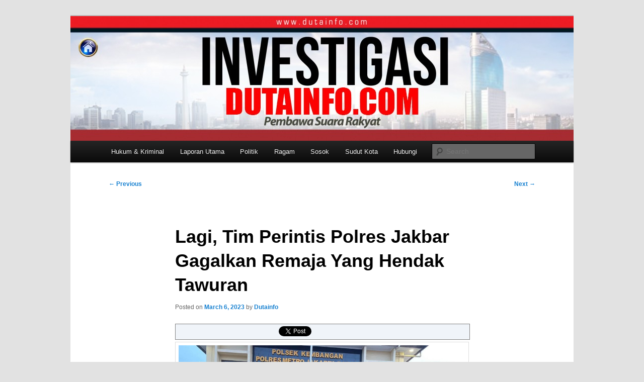

--- FILE ---
content_type: text/html; charset=UTF-8
request_url: https://dutainfo.com/2023/03/lagi-tim-perintis-polres-jakbar-gagalkan-remaja-yang-hendak-tawuran/
body_size: 10647
content:
<!DOCTYPE html> <!--[if IE 6]><html id="ie6" lang="en-US"> <![endif]--> <!--[if IE 7]><html id="ie7" lang="en-US"> <![endif]--> <!--[if IE 8]><html id="ie8" lang="en-US"> <![endif]--> <!--[if !(IE 6) & !(IE 7) & !(IE 8)]><!--><html lang="en-US"> <!--<![endif]--><head><meta charset="UTF-8" /><meta name="viewport" content="width=device-width, initial-scale=1.0" /><title> Lagi, Tim Perintis Polres Jakbar Gagalkan Remaja Yang Hendak Tawuran | Duta Info</title><link rel="profile" href="https://gmpg.org/xfn/11" /><link rel="stylesheet" type="text/css" media="all" href="https://dutainfo.com/wp-content/cache/autoptimize/css/autoptimize_single_ce6fa2ee57187cb8083813938fe135f6.css?ver=20241112" /><link rel="pingback" href="https://dutainfo.com/xmlrpc.php"> <!--[if lt IE 9]> <script src="https://dutainfo.com/wp-content/themes/twentyeleven/js/html5.js?ver=3.7.0" type="text/javascript"></script> <![endif]--><meta name="description" content="dutainfo.com-Jakarta: Berkat Kesigapan personel tim patroli perintis presisi polres metro jakarta barat berhasil menggagalkan sekelompok remaja yang hendak akan melakukan aksi tawuran, Minggu, 5/3/2023." /><meta name="keywords" content="duta, info, tabloid, investigasi, koran, hukum &amp; kriminal" /><meta property="twitter:card" content="summary" /><meta property="twitter:title" content="Lagi, Tim Perintis Polres Jakbar Gagalkan Remaja Yang Hendak Tawuran" /><meta property="twitter:description" content="dutainfo.com-Jakarta: Berkat Kesigapan personel tim patroli perintis presisi polres metro jakarta barat berhasil menggagalkan sekelompok remaja yang hendak akan melakukan aksi tawuran, Minggu, 5/3/2023." /><meta name="dcterms.title" content="Lagi, Tim Perintis Polres Jakbar Gagalkan Remaja Yang Hendak Tawuran" /><meta name="dcterms.identifier" content="https://dutainfo.com/2023/03/lagi-tim-perintis-polres-jakbar-gagalkan-remaja-yang-hendak-tawuran/" /><meta name="dcterms.creator" content="Info, Duta" /><meta name="dcterms.created" content="2023-03-06T10:20:02+00:00" /><meta name="dcterms.available" content="2023-03-06T10:20:02+00:00" /><meta name="dcterms.modified" content="2023-03-06T10:20:02+00:00" /><meta name="dcterms.description" content="dutainfo.com-Jakarta: Berkat Kesigapan personel tim patroli perintis presisi polres metro jakarta barat berhasil menggagalkan sekelompok remaja yang hendak akan melakukan aksi tawuran, Minggu, 5/3/2023." /><meta name="dcterms.subject" content="duta" /><meta name="dcterms.subject" content="info" /><meta name="dcterms.subject" content="tabloid" /><meta name="dcterms.subject" content="investigasi" /><meta name="dcterms.subject" content="koran" /><meta name="dcterms.subject" content="hukum &amp; kriminal" /><meta name="dcterms.language" content="en-US" /><meta name="dcterms.publisher" content="https://dutainfo.com" /><meta name="dcterms.coverage" content="World" /><meta name="dcterms.type" content="Text" /><meta name="dcterms.format" content="text/html" /><link rel="publisher" type="text/html" title="Duta Info" href="https://dutainfo.com" /><link rel="author" type="text/html" title="Dutainfo" href="https://dutainfo.com/author/hendrik/" /><meta name='robots' content='max-image-preview:large' /><style>img:is([sizes="auto" i], [sizes^="auto," i]) { contain-intrinsic-size: 3000px 1500px }</style><link rel='dns-prefetch' href='//platform.twitter.com' /><link rel='dns-prefetch' href='//apis.google.com' /><link rel='dns-prefetch' href='//platform.linkedin.com' /><link rel="alternate" type="application/rss+xml" title="Duta Info &raquo; Feed" href="https://dutainfo.com/feed/" /><link rel="alternate" type="application/rss+xml" title="Duta Info &raquo; Comments Feed" href="https://dutainfo.com/comments/feed/" /><link rel="alternate" type="application/rss+xml" title="Duta Info &raquo; Lagi, Tim Perintis Polres Jakbar Gagalkan Remaja Yang Hendak Tawuran Comments Feed" href="https://dutainfo.com/2023/03/lagi-tim-perintis-polres-jakbar-gagalkan-remaja-yang-hendak-tawuran/feed/" /><link rel='stylesheet' id='contactme_front-css' href='https://dutainfo.com/wp-content/cache/autoptimize/css/autoptimize_single_fbd3acbfac8cb9b365a010c65bceb702.css' type='text/css' media='all' /><link rel='stylesheet' id='tfg_style-css' href='https://dutainfo.com/wp-content/cache/autoptimize/css/autoptimize_single_e5c5b349786624c31b3b25fa35b0562d.css' type='text/css' media='all' /><link rel='stylesheet' id='A5-framework-css' href='https://dutainfo.com/a5-framework-frontend.css' type='text/css' media='all' /><link rel='stylesheet' id='wp-block-library-css' href='https://dutainfo.com/wp-includes/css/dist/block-library/style.min.css' type='text/css' media='all' /><style id='wp-block-library-theme-inline-css' type='text/css'>.wp-block-audio :where(figcaption){color:#555;font-size:13px;text-align:center}.is-dark-theme .wp-block-audio :where(figcaption){color:#ffffffa6}.wp-block-audio{margin:0 0 1em}.wp-block-code{border:1px solid #ccc;border-radius:4px;font-family:Menlo,Consolas,monaco,monospace;padding:.8em 1em}.wp-block-embed :where(figcaption){color:#555;font-size:13px;text-align:center}.is-dark-theme .wp-block-embed :where(figcaption){color:#ffffffa6}.wp-block-embed{margin:0 0 1em}.blocks-gallery-caption{color:#555;font-size:13px;text-align:center}.is-dark-theme .blocks-gallery-caption{color:#ffffffa6}:root :where(.wp-block-image figcaption){color:#555;font-size:13px;text-align:center}.is-dark-theme :root :where(.wp-block-image figcaption){color:#ffffffa6}.wp-block-image{margin:0 0 1em}.wp-block-pullquote{border-bottom:4px solid;border-top:4px solid;color:currentColor;margin-bottom:1.75em}.wp-block-pullquote cite,.wp-block-pullquote footer,.wp-block-pullquote__citation{color:currentColor;font-size:.8125em;font-style:normal;text-transform:uppercase}.wp-block-quote{border-left:.25em solid;margin:0 0 1.75em;padding-left:1em}.wp-block-quote cite,.wp-block-quote footer{color:currentColor;font-size:.8125em;font-style:normal;position:relative}.wp-block-quote:where(.has-text-align-right){border-left:none;border-right:.25em solid;padding-left:0;padding-right:1em}.wp-block-quote:where(.has-text-align-center){border:none;padding-left:0}.wp-block-quote.is-large,.wp-block-quote.is-style-large,.wp-block-quote:where(.is-style-plain){border:none}.wp-block-search .wp-block-search__label{font-weight:700}.wp-block-search__button{border:1px solid #ccc;padding:.375em .625em}:where(.wp-block-group.has-background){padding:1.25em 2.375em}.wp-block-separator.has-css-opacity{opacity:.4}.wp-block-separator{border:none;border-bottom:2px solid;margin-left:auto;margin-right:auto}.wp-block-separator.has-alpha-channel-opacity{opacity:1}.wp-block-separator:not(.is-style-wide):not(.is-style-dots){width:100px}.wp-block-separator.has-background:not(.is-style-dots){border-bottom:none;height:1px}.wp-block-separator.has-background:not(.is-style-wide):not(.is-style-dots){height:2px}.wp-block-table{margin:0 0 1em}.wp-block-table td,.wp-block-table th{word-break:normal}.wp-block-table :where(figcaption){color:#555;font-size:13px;text-align:center}.is-dark-theme .wp-block-table :where(figcaption){color:#ffffffa6}.wp-block-video :where(figcaption){color:#555;font-size:13px;text-align:center}.is-dark-theme .wp-block-video :where(figcaption){color:#ffffffa6}.wp-block-video{margin:0 0 1em}:root :where(.wp-block-template-part.has-background){margin-bottom:0;margin-top:0;padding:1.25em 2.375em}</style><style id='classic-theme-styles-inline-css' type='text/css'>/*! This file is auto-generated */
.wp-block-button__link{color:#fff;background-color:#32373c;border-radius:9999px;box-shadow:none;text-decoration:none;padding:calc(.667em + 2px) calc(1.333em + 2px);font-size:1.125em}.wp-block-file__button{background:#32373c;color:#fff;text-decoration:none}</style><style id='global-styles-inline-css' type='text/css'>:root{--wp--preset--aspect-ratio--square: 1;--wp--preset--aspect-ratio--4-3: 4/3;--wp--preset--aspect-ratio--3-4: 3/4;--wp--preset--aspect-ratio--3-2: 3/2;--wp--preset--aspect-ratio--2-3: 2/3;--wp--preset--aspect-ratio--16-9: 16/9;--wp--preset--aspect-ratio--9-16: 9/16;--wp--preset--color--black: #000;--wp--preset--color--cyan-bluish-gray: #abb8c3;--wp--preset--color--white: #fff;--wp--preset--color--pale-pink: #f78da7;--wp--preset--color--vivid-red: #cf2e2e;--wp--preset--color--luminous-vivid-orange: #ff6900;--wp--preset--color--luminous-vivid-amber: #fcb900;--wp--preset--color--light-green-cyan: #7bdcb5;--wp--preset--color--vivid-green-cyan: #00d084;--wp--preset--color--pale-cyan-blue: #8ed1fc;--wp--preset--color--vivid-cyan-blue: #0693e3;--wp--preset--color--vivid-purple: #9b51e0;--wp--preset--color--blue: #1982d1;--wp--preset--color--dark-gray: #373737;--wp--preset--color--medium-gray: #666;--wp--preset--color--light-gray: #e2e2e2;--wp--preset--gradient--vivid-cyan-blue-to-vivid-purple: linear-gradient(135deg,rgba(6,147,227,1) 0%,rgb(155,81,224) 100%);--wp--preset--gradient--light-green-cyan-to-vivid-green-cyan: linear-gradient(135deg,rgb(122,220,180) 0%,rgb(0,208,130) 100%);--wp--preset--gradient--luminous-vivid-amber-to-luminous-vivid-orange: linear-gradient(135deg,rgba(252,185,0,1) 0%,rgba(255,105,0,1) 100%);--wp--preset--gradient--luminous-vivid-orange-to-vivid-red: linear-gradient(135deg,rgba(255,105,0,1) 0%,rgb(207,46,46) 100%);--wp--preset--gradient--very-light-gray-to-cyan-bluish-gray: linear-gradient(135deg,rgb(238,238,238) 0%,rgb(169,184,195) 100%);--wp--preset--gradient--cool-to-warm-spectrum: linear-gradient(135deg,rgb(74,234,220) 0%,rgb(151,120,209) 20%,rgb(207,42,186) 40%,rgb(238,44,130) 60%,rgb(251,105,98) 80%,rgb(254,248,76) 100%);--wp--preset--gradient--blush-light-purple: linear-gradient(135deg,rgb(255,206,236) 0%,rgb(152,150,240) 100%);--wp--preset--gradient--blush-bordeaux: linear-gradient(135deg,rgb(254,205,165) 0%,rgb(254,45,45) 50%,rgb(107,0,62) 100%);--wp--preset--gradient--luminous-dusk: linear-gradient(135deg,rgb(255,203,112) 0%,rgb(199,81,192) 50%,rgb(65,88,208) 100%);--wp--preset--gradient--pale-ocean: linear-gradient(135deg,rgb(255,245,203) 0%,rgb(182,227,212) 50%,rgb(51,167,181) 100%);--wp--preset--gradient--electric-grass: linear-gradient(135deg,rgb(202,248,128) 0%,rgb(113,206,126) 100%);--wp--preset--gradient--midnight: linear-gradient(135deg,rgb(2,3,129) 0%,rgb(40,116,252) 100%);--wp--preset--font-size--small: 13px;--wp--preset--font-size--medium: 20px;--wp--preset--font-size--large: 36px;--wp--preset--font-size--x-large: 42px;--wp--preset--spacing--20: 0.44rem;--wp--preset--spacing--30: 0.67rem;--wp--preset--spacing--40: 1rem;--wp--preset--spacing--50: 1.5rem;--wp--preset--spacing--60: 2.25rem;--wp--preset--spacing--70: 3.38rem;--wp--preset--spacing--80: 5.06rem;--wp--preset--shadow--natural: 6px 6px 9px rgba(0, 0, 0, 0.2);--wp--preset--shadow--deep: 12px 12px 50px rgba(0, 0, 0, 0.4);--wp--preset--shadow--sharp: 6px 6px 0px rgba(0, 0, 0, 0.2);--wp--preset--shadow--outlined: 6px 6px 0px -3px rgba(255, 255, 255, 1), 6px 6px rgba(0, 0, 0, 1);--wp--preset--shadow--crisp: 6px 6px 0px rgba(0, 0, 0, 1);}:where(.is-layout-flex){gap: 0.5em;}:where(.is-layout-grid){gap: 0.5em;}body .is-layout-flex{display: flex;}.is-layout-flex{flex-wrap: wrap;align-items: center;}.is-layout-flex > :is(*, div){margin: 0;}body .is-layout-grid{display: grid;}.is-layout-grid > :is(*, div){margin: 0;}:where(.wp-block-columns.is-layout-flex){gap: 2em;}:where(.wp-block-columns.is-layout-grid){gap: 2em;}:where(.wp-block-post-template.is-layout-flex){gap: 1.25em;}:where(.wp-block-post-template.is-layout-grid){gap: 1.25em;}.has-black-color{color: var(--wp--preset--color--black) !important;}.has-cyan-bluish-gray-color{color: var(--wp--preset--color--cyan-bluish-gray) !important;}.has-white-color{color: var(--wp--preset--color--white) !important;}.has-pale-pink-color{color: var(--wp--preset--color--pale-pink) !important;}.has-vivid-red-color{color: var(--wp--preset--color--vivid-red) !important;}.has-luminous-vivid-orange-color{color: var(--wp--preset--color--luminous-vivid-orange) !important;}.has-luminous-vivid-amber-color{color: var(--wp--preset--color--luminous-vivid-amber) !important;}.has-light-green-cyan-color{color: var(--wp--preset--color--light-green-cyan) !important;}.has-vivid-green-cyan-color{color: var(--wp--preset--color--vivid-green-cyan) !important;}.has-pale-cyan-blue-color{color: var(--wp--preset--color--pale-cyan-blue) !important;}.has-vivid-cyan-blue-color{color: var(--wp--preset--color--vivid-cyan-blue) !important;}.has-vivid-purple-color{color: var(--wp--preset--color--vivid-purple) !important;}.has-black-background-color{background-color: var(--wp--preset--color--black) !important;}.has-cyan-bluish-gray-background-color{background-color: var(--wp--preset--color--cyan-bluish-gray) !important;}.has-white-background-color{background-color: var(--wp--preset--color--white) !important;}.has-pale-pink-background-color{background-color: var(--wp--preset--color--pale-pink) !important;}.has-vivid-red-background-color{background-color: var(--wp--preset--color--vivid-red) !important;}.has-luminous-vivid-orange-background-color{background-color: var(--wp--preset--color--luminous-vivid-orange) !important;}.has-luminous-vivid-amber-background-color{background-color: var(--wp--preset--color--luminous-vivid-amber) !important;}.has-light-green-cyan-background-color{background-color: var(--wp--preset--color--light-green-cyan) !important;}.has-vivid-green-cyan-background-color{background-color: var(--wp--preset--color--vivid-green-cyan) !important;}.has-pale-cyan-blue-background-color{background-color: var(--wp--preset--color--pale-cyan-blue) !important;}.has-vivid-cyan-blue-background-color{background-color: var(--wp--preset--color--vivid-cyan-blue) !important;}.has-vivid-purple-background-color{background-color: var(--wp--preset--color--vivid-purple) !important;}.has-black-border-color{border-color: var(--wp--preset--color--black) !important;}.has-cyan-bluish-gray-border-color{border-color: var(--wp--preset--color--cyan-bluish-gray) !important;}.has-white-border-color{border-color: var(--wp--preset--color--white) !important;}.has-pale-pink-border-color{border-color: var(--wp--preset--color--pale-pink) !important;}.has-vivid-red-border-color{border-color: var(--wp--preset--color--vivid-red) !important;}.has-luminous-vivid-orange-border-color{border-color: var(--wp--preset--color--luminous-vivid-orange) !important;}.has-luminous-vivid-amber-border-color{border-color: var(--wp--preset--color--luminous-vivid-amber) !important;}.has-light-green-cyan-border-color{border-color: var(--wp--preset--color--light-green-cyan) !important;}.has-vivid-green-cyan-border-color{border-color: var(--wp--preset--color--vivid-green-cyan) !important;}.has-pale-cyan-blue-border-color{border-color: var(--wp--preset--color--pale-cyan-blue) !important;}.has-vivid-cyan-blue-border-color{border-color: var(--wp--preset--color--vivid-cyan-blue) !important;}.has-vivid-purple-border-color{border-color: var(--wp--preset--color--vivid-purple) !important;}.has-vivid-cyan-blue-to-vivid-purple-gradient-background{background: var(--wp--preset--gradient--vivid-cyan-blue-to-vivid-purple) !important;}.has-light-green-cyan-to-vivid-green-cyan-gradient-background{background: var(--wp--preset--gradient--light-green-cyan-to-vivid-green-cyan) !important;}.has-luminous-vivid-amber-to-luminous-vivid-orange-gradient-background{background: var(--wp--preset--gradient--luminous-vivid-amber-to-luminous-vivid-orange) !important;}.has-luminous-vivid-orange-to-vivid-red-gradient-background{background: var(--wp--preset--gradient--luminous-vivid-orange-to-vivid-red) !important;}.has-very-light-gray-to-cyan-bluish-gray-gradient-background{background: var(--wp--preset--gradient--very-light-gray-to-cyan-bluish-gray) !important;}.has-cool-to-warm-spectrum-gradient-background{background: var(--wp--preset--gradient--cool-to-warm-spectrum) !important;}.has-blush-light-purple-gradient-background{background: var(--wp--preset--gradient--blush-light-purple) !important;}.has-blush-bordeaux-gradient-background{background: var(--wp--preset--gradient--blush-bordeaux) !important;}.has-luminous-dusk-gradient-background{background: var(--wp--preset--gradient--luminous-dusk) !important;}.has-pale-ocean-gradient-background{background: var(--wp--preset--gradient--pale-ocean) !important;}.has-electric-grass-gradient-background{background: var(--wp--preset--gradient--electric-grass) !important;}.has-midnight-gradient-background{background: var(--wp--preset--gradient--midnight) !important;}.has-small-font-size{font-size: var(--wp--preset--font-size--small) !important;}.has-medium-font-size{font-size: var(--wp--preset--font-size--medium) !important;}.has-large-font-size{font-size: var(--wp--preset--font-size--large) !important;}.has-x-large-font-size{font-size: var(--wp--preset--font-size--x-large) !important;}
:where(.wp-block-post-template.is-layout-flex){gap: 1.25em;}:where(.wp-block-post-template.is-layout-grid){gap: 1.25em;}
:where(.wp-block-columns.is-layout-flex){gap: 2em;}:where(.wp-block-columns.is-layout-grid){gap: 2em;}
:root :where(.wp-block-pullquote){font-size: 1.5em;line-height: 1.6;}</style><link rel='stylesheet' id='contact-form-7-css' href='https://dutainfo.com/wp-content/cache/autoptimize/css/autoptimize_single_64ac31699f5326cb3c76122498b76f66.css' type='text/css' media='all' /><link rel='stylesheet' id='twentyeleven-block-style-css' href='https://dutainfo.com/wp-content/cache/autoptimize/css/autoptimize_single_2b174b57eb794258b0562cae7077f127.css' type='text/css' media='all' /><link rel='stylesheet' id='rps-style-css' href='https://dutainfo.com/wp-content/cache/autoptimize/css/autoptimize_single_66e0ff0dd34339b90066488490d8781a.css' type='text/css' media='all' /> <script type="text/javascript" src="https://dutainfo.com/wp-includes/js/jquery/jquery.min.js" id="jquery-core-js"></script> <script defer type="text/javascript" src="https://dutainfo.com/wp-includes/js/jquery/jquery-migrate.min.js" id="jquery-migrate-js"></script> <link rel="https://api.w.org/" href="https://dutainfo.com/wp-json/" /><link rel="alternate" title="JSON" type="application/json" href="https://dutainfo.com/wp-json/wp/v2/posts/18104" /><link rel="EditURI" type="application/rsd+xml" title="RSD" href="https://dutainfo.com/xmlrpc.php?rsd" /><meta name="generator" content="WordPress 6.7.4" /><link rel="canonical" href="https://dutainfo.com/2023/03/lagi-tim-perintis-polres-jakbar-gagalkan-remaja-yang-hendak-tawuran/" /><link rel='shortlink' href='https://dutainfo.com/?p=18104' /><link rel="alternate" title="oEmbed (JSON)" type="application/json+oembed" href="https://dutainfo.com/wp-json/oembed/1.0/embed?url=https%3A%2F%2Fdutainfo.com%2F2023%2F03%2Flagi-tim-perintis-polres-jakbar-gagalkan-remaja-yang-hendak-tawuran%2F" /><link rel="alternate" title="oEmbed (XML)" type="text/xml+oembed" href="https://dutainfo.com/wp-json/oembed/1.0/embed?url=https%3A%2F%2Fdutainfo.com%2F2023%2F03%2Flagi-tim-perintis-polres-jakbar-gagalkan-remaja-yang-hendak-tawuran%2F&#038;format=xml" /><style type="text/css" media="screen"></style><link rel="image_src" href="https://dutainfo.com/wp-content/uploads/2023/03/e24577cd-3ad8-45d1-bf88-36a28faf0ca7-1024x768.jpg" /> <style type="text/css">.recentcomments a{display:inline !important;padding:0 !important;margin:0 !important;}</style><style type="text/css" id="twentyeleven-header-css">#site-title,
		#site-description {
			position: absolute;
			clip: rect(1px 1px 1px 1px); /* IE6, IE7 */
			clip: rect(1px, 1px, 1px, 1px);
		}</style></head><body class="post-template-default single single-post postid-18104 single-format-standard custom-background wp-embed-responsive singular two-column left-sidebar"><div class="skip-link"><a class="assistive-text" href="#content">Skip to primary content</a></div><div id="page" class="hfeed"><header id="branding"><hgroup><h1 id="site-title"><span><a href="https://dutainfo.com/" rel="home">Duta Info</a></span></h1><h2 id="site-description">Investigasi Duta Info</h2></hgroup> <a href="https://dutainfo.com/"> <img src="https://dutainfo.com/wp-content/uploads/2014/01/cropped-logodutainfo3.jpg" width="1000" height="248" alt="Duta Info" srcset="https://dutainfo.com/wp-content/uploads/2014/01/cropped-logodutainfo3.jpg 1000w, https://dutainfo.com/wp-content/uploads/2014/01/cropped-logodutainfo3-300x74.jpg 300w, https://dutainfo.com/wp-content/uploads/2014/01/cropped-logodutainfo3-500x124.jpg 500w" sizes="(max-width: 1000px) 100vw, 1000px" decoding="async" fetchpriority="high" /> </a><div class="only-search with-image"><form method="get" id="searchform" action="https://dutainfo.com/"> <label for="s" class="assistive-text">Search</label> <input type="text" class="field" name="s" id="s" placeholder="Search" /> <input type="submit" class="submit" name="submit" id="searchsubmit" value="Search" /></form></div><nav id="access"><h3 class="assistive-text">Main menu</h3><div class="menu-home-container"><ul id="menu-home" class="menu"><li id="menu-item-13" class="menu-item menu-item-type-taxonomy menu-item-object-category current-post-ancestor current-menu-parent current-post-parent menu-item-13"><a href="https://dutainfo.com/category/hukum-kriminal/">Hukum &#038; Kriminal</a></li><li id="menu-item-14" class="menu-item menu-item-type-taxonomy menu-item-object-category menu-item-14"><a href="https://dutainfo.com/category/laporan-utama/">Laporan Utama</a></li><li id="menu-item-15" class="menu-item menu-item-type-taxonomy menu-item-object-category menu-item-15"><a href="https://dutainfo.com/category/politik/">Politik</a></li><li id="menu-item-16" class="menu-item menu-item-type-taxonomy menu-item-object-category menu-item-16"><a href="https://dutainfo.com/category/ragam/">Ragam</a></li><li id="menu-item-17" class="menu-item menu-item-type-taxonomy menu-item-object-category menu-item-17"><a href="https://dutainfo.com/category/sosok/">Sosok</a></li><li id="menu-item-18" class="menu-item menu-item-type-taxonomy menu-item-object-category menu-item-18"><a href="https://dutainfo.com/category/sudut-kota/">Sudut Kota</a></li><li id="menu-item-25" class="menu-item menu-item-type-post_type menu-item-object-page menu-item-25"><a href="https://dutainfo.com/redaksi-2/hubungi/">Hubungi</a></li></ul></div></nav></header><div id="main"><div id="primary"><div id="content" role="main"><nav id="nav-single"><h3 class="assistive-text">Post navigation</h3> <span class="nav-previous"><a href="https://dutainfo.com/2023/03/tak-lagi-ada-korban-di-puing-kebakaran-depo-plumpang-polisi-nyatakan-pencarian-dihentikan/" rel="prev"><span class="meta-nav">&larr;</span> Previous</a></span> <span class="nav-next"><a href="https://dutainfo.com/2023/03/cek-posko-kebakaran-depo-plumpang-panglima-tni-ajak-3-kastaf/" rel="next">Next <span class="meta-nav">&rarr;</span></a></span></nav><article id="post-18104" class="post-18104 post type-post status-publish format-standard hentry category-hukum-kriminal"><header class="entry-header"><h1 class="entry-title">Lagi, Tim Perintis Polres Jakbar Gagalkan Remaja Yang Hendak Tawuran</h1><div class="entry-meta"> <span class="sep">Posted on </span><a href="https://dutainfo.com/2023/03/lagi-tim-perintis-polres-jakbar-gagalkan-remaja-yang-hendak-tawuran/" title="10:20 am" rel="bookmark"><time class="entry-date" datetime="2023-03-06T10:20:02+00:00">March 6, 2023</time></a><span class="by-author"> <span class="sep"> by </span> <span class="author vcard"><a class="url fn n" href="https://dutainfo.com/author/hendrik/" title="View all posts by Dutainfo" rel="author">Dutainfo</a></span></span></div></header><div class="entry-content"><div itemscope itemtype="http://schema.org/Article" itemref="comments"> <span itemprop="publisher" itemscope itemtype="http://schema.org/Organization"><meta itemprop="name" content="Duta Info" /><meta itemprop="description" content="Duta info adalah tabolid investigasi yang memberikan berita terbaru, terkini dan terpercaya." /><meta itemprop="url" content="https://dutainfo.com" /> </span> <span itemprop="author" itemscope itemtype="http://schema.org/Person"><meta itemprop="name" content="Dutainfo" /><meta itemprop="image" content="http://www.gravatar.com/avatar/5e3f2beedb3240457eaa2b1b1bedd5ff?s=128" /><meta itemprop="url" content="https://dutainfo.com/author/hendrik/" /><meta itemprop="sameAs" content="http://www.dutainfo.com" /> </span><meta itemprop="url" content="https://dutainfo.com/2023/03/lagi-tim-perintis-polres-jakbar-gagalkan-remaja-yang-hendak-tawuran/" /><meta itemprop="datePublished" content="2023-03-06T10:20:02+00:00" /><meta itemprop="dateModified" content="2023-03-06T10:20:02+00:00" /><meta itemprop="copyrightYear" content="2023" /><meta itemprop="inLanguage" content="en_US" /><meta itemprop="name" content="Lagi, Tim Perintis Polres Jakbar Gagalkan Remaja Yang Hendak Tawuran" /><meta itemprop="headline" content="Lagi, Tim Perintis Polres Jakbar Gagalkan Remaja Yang Hendak Tawuran" /><meta itemprop="description" content="dutainfo.com-Jakarta: Berkat Kesigapan personel tim patroli perintis presisi polres metro jakarta barat berhasil menggagalkan sekelompok remaja yang hendak akan melakukan aksi tawuran, Minggu, 5/3/2023." /><meta itemprop="articleSection" content="hukum &amp; kriminal" /><meta itemprop="keywords" content="duta, info, tabloid, investigasi, koran, hukum &amp; kriminal" /><div itemprop="articleBody"><div class="bottomcontainerBox" style="border:1px solid #808080;background-color:#F0F4F9;"><div style="float:left; width:85px;padding-right:10px; margin:4px 4px 4px 4px;height:30px;"> <iframe src="https://www.facebook.com/plugins/like.php?href=https%3A%2F%2Fdutainfo.com%2F2023%2F03%2Flagi-tim-perintis-polres-jakbar-gagalkan-remaja-yang-hendak-tawuran%2F&amp;layout=button_count&amp;show_faces=false&amp;width=85&amp;action=like&amp;font=verdana&amp;colorscheme=light&amp;height=21" scrolling="no" frameborder="0" allowTransparency="true" style="border:none; overflow:hidden; width:85px; height:21px;"></iframe></div><div style="float:left; width:80px;padding-right:10px; margin:4px 4px 4px 4px;height:30px;"> <g:plusone size="medium" href="https://dutainfo.com/2023/03/lagi-tim-perintis-polres-jakbar-gagalkan-remaja-yang-hendak-tawuran/"></g:plusone></div><div style="float:left; width:95px;padding-right:10px; margin:4px 4px 4px 4px;height:30px;"> <a href="https://twitter.com/share" class="twitter-share-button" data-url="https://dutainfo.com/2023/03/lagi-tim-perintis-polres-jakbar-gagalkan-remaja-yang-hendak-tawuran/"  data-text="Lagi, Tim Perintis Polres Jakbar Gagalkan Remaja Yang Hendak Tawuran" data-count="horizontal"></a></div><div style="float:left; width:105px;padding-right:10px; margin:4px 4px 4px 4px;height:30px;"><script type="in/share" data-url="https://dutainfo.com/2023/03/lagi-tim-perintis-polres-jakbar-gagalkan-remaja-yang-hendak-tawuran/" data-counter="right"></script></div><div style="float:left; width:85px;padding-right:10px; margin:4px 4px 4px 4px;height:30px;"><script defer src="https://www.stumbleupon.com/hostedbadge.php?s=1&amp;r=https://dutainfo.com/2023/03/lagi-tim-perintis-polres-jakbar-gagalkan-remaja-yang-hendak-tawuran/"></script></div></div><div style="clear:both"></div><div style="padding-bottom:4px;"></div><figure class="wp-block-image size-large"><img decoding="async" width="1024" height="768" src="https://dutainfo.com/wp-content/uploads/2023/03/e24577cd-3ad8-45d1-bf88-36a28faf0ca7-1024x768.jpg" class="wp-image-18103" srcset="https://dutainfo.com/wp-content/uploads/2023/03/e24577cd-3ad8-45d1-bf88-36a28faf0ca7-1024x768.jpg 1024w, https://dutainfo.com/wp-content/uploads/2023/03/e24577cd-3ad8-45d1-bf88-36a28faf0ca7-300x225.jpg 300w, https://dutainfo.com/wp-content/uploads/2023/03/e24577cd-3ad8-45d1-bf88-36a28faf0ca7-768x576.jpg 768w, https://dutainfo.com/wp-content/uploads/2023/03/e24577cd-3ad8-45d1-bf88-36a28faf0ca7.jpg 1280w" sizes="(max-width: 1024px) 100vw, 1024px" /></figure><p><strong>dutainfo.com-Jakarta: </strong>Berkat Kesigapan personel tim patroli perintis presisi polres metro jakarta barat berhasil menggagalkan sekelompok remaja yang hendak akan melakukan aksi tawuran, Minggu, 5/3/2023.</p><p>Petugas berhasil mengamankan 8 remaja saat sedang melakukan konvoi sambil menenteng senjata tajam dan diduga sedang mencari lawan hendak akan melakukan aksi tawuran</p><p>Ke 8 (delapan) remaja tersebut berhasil diamankan di jalan taman aries kembangan Jakarta Barat</p><p>Petugas turut mengamankan beberapa senjata sajam diantara 1 buah celurit dan 1 buah samurai yang diduga akan dipergunakan dalam aksi tawuran</p><p>Kasat Samapta Polres metro jakarta barat Akbp M Agung Julianto mengatakan, Berkat Kesigapan anggota kami dilapangan dibawah pimpinan ipda suhartono berhasil menggagalkan sejumlah remaja yang diduga hendak akan melakukan aksi tawuran</p><p>&#8220;Ke 8 (delapan) remaja tersebut saat diamankan kami juga berhasil menyita 2 buah senjata tajam diantara 1 buah celurit dan 1 buah samurai,&#8221; ujar Akbp M Agung Julianto saat dikonfirmasi, Senin, 6/3/2023.</p><p>Agung menjelaskan dimana saat tim 3 patroli perintis presisi polres metro jakarta barat melakukan patroli kewilayahan</p><p>Setibanya di lokasi jalan taman aries kembangan Jakarta Barat sekira pukul 05.15 wib menjumpai sejumlah remaja yang sedang asyik konvoi sambil membawa senjata tajam</p><p>Anggota yang melihat kemudian dilakukan pengejaran dan salah satu diantaranya melihat ada anggota polisi yang mengejar kemudian sempat membuat senjata tajam yang dibawa oleh remaja tersangka</p><p>&#8220;Total ada 8 remaja berikut 2 buah senjata tajam diantara 1 buah celurit dan 1 buah samurai,&#8221; tutur Akbp M Agung Julianto</p><p>Berkat kesigapan anggota tim patroli perintis presisi polres metro jakarta barat dalam bergerak cepat hingga mencegah aksi tawuran tersebut patut diapresiasi</p><p>Saya selaku kasat kapolres metro jakarta barat memberikan apresiasi sebesar-besarnya kepada anggota yang telah bergerak cepat sehingga tawuran tersebut bisa segera dicegah</p><p>&#8220;Bayangkan jika kejadian tersebut terjadi, bisa saja akibat tawuran itu akan menimbulkan korban jiwa bahkan hingga meninggal dunia, oleh sebab itu saya sangat mengapresiasinya bisa dilakukan pencegahan,&#8221; terang Kapolres Metro Jakarta Barat Kombes Pol M Syahduddi, SIK. M.Si</p><p>Selanjutnya para pelaku berikut barang bukti dibawa kepolsek kembangan guna dilakukan pemeriksaan lebih lanjut tutupnya. <strong>(Tim)</strong></p></div></div></div><footer class="entry-meta"> This entry was posted in <a href="https://dutainfo.com/category/hukum-kriminal/" rel="category tag">Hukum &amp; Kriminal</a> by <a href="https://dutainfo.com/author/hendrik/">Dutainfo</a>. Bookmark the <a href="https://dutainfo.com/2023/03/lagi-tim-perintis-polres-jakbar-gagalkan-remaja-yang-hendak-tawuran/" title="Permalink to Lagi, Tim Perintis Polres Jakbar Gagalkan Remaja Yang Hendak Tawuran" rel="bookmark">permalink</a>.</footer></article><div id="comments"><div id="respond" class="comment-respond"><h3 id="reply-title" class="comment-reply-title">Leave a Reply <small><a rel="nofollow" id="cancel-comment-reply-link" href="/2023/03/lagi-tim-perintis-polres-jakbar-gagalkan-remaja-yang-hendak-tawuran/#respond" style="display:none;">Cancel reply</a></small></h3><form action="https://dutainfo.com/wp-comments-post.php" method="post" id="commentform" class="comment-form"><p class="comment-notes"><span id="email-notes">Your email address will not be published.</span> <span class="required-field-message">Required fields are marked <span class="required">*</span></span></p><p class="comment-form-comment"><label for="comment">Comment <span class="required">*</span></label><textarea id="comment" name="comment" cols="45" rows="8" maxlength="65525" required="required"></textarea></p><p class="comment-form-author"><label for="author">Name <span class="required">*</span></label> <input id="author" name="author" type="text" value="" size="30" maxlength="245" autocomplete="name" required="required" /></p><p class="comment-form-email"><label for="email">Email <span class="required">*</span></label> <input id="email" name="email" type="text" value="" size="30" maxlength="100" aria-describedby="email-notes" autocomplete="email" required="required" /></p><p class="comment-form-url"><label for="url">Website</label> <input id="url" name="url" type="text" value="" size="30" maxlength="200" autocomplete="url" /></p><p class="comment-form-cookies-consent"><input id="wp-comment-cookies-consent" name="wp-comment-cookies-consent" type="checkbox" value="yes" /> <label for="wp-comment-cookies-consent">Save my name, email, and website in this browser for the next time I comment.</label></p><p class="form-submit"><input name="submit" type="submit" id="submit" class="submit" value="Post Comment" /> <input type='hidden' name='comment_post_ID' value='18104' id='comment_post_ID' /> <input type='hidden' name='comment_parent' id='comment_parent' value='0' /></p><p style="display: none;"><input type="hidden" id="akismet_comment_nonce" name="akismet_comment_nonce" value="f0116b8bbe" /></p><p style="display: none !important;" class="akismet-fields-container" data-prefix="ak_"><label>&#916;<textarea name="ak_hp_textarea" cols="45" rows="8" maxlength="100"></textarea></label><input type="hidden" id="ak_js_1" name="ak_js" value="181"/><script defer src="[data-uri]"></script></p></form></div><p class="akismet_comment_form_privacy_notice">This site uses Akismet to reduce spam. <a href="https://akismet.com/privacy/" target="_blank" rel="nofollow noopener">Learn how your comment data is processed.</a></p></div></div></div></div><footer id="colophon"><div id="site-generator"> <a href="https://wordpress.org/" class="imprint" title="Semantic Personal Publishing Platform"> Proudly powered by WordPress </a></div></footer></div> <script defer src="https://services.respondhq.com/Scripts/Azullo.Respond.UI.V3.0.js" type="text/javascript"></script><script defer src="[data-uri]"></script><script defer type="text/javascript" src="https://platform.twitter.com/widgets.js" id="twitter_facebook_share_twitter-js"></script> <script defer type="text/javascript" src="https://apis.google.com/js/plusone.js" id="twitter_facebook_share_google-js"></script> <script defer type="text/javascript" src="https://platform.linkedin.com/in.js" id="twitter_facebook_share_linkedin-js"></script> <script defer type="text/javascript" src="https://dutainfo.com/wp-includes/js/comment-reply.min.js" id="comment-reply-js" data-wp-strategy="async"></script> <script type="text/javascript" src="https://dutainfo.com/wp-includes/js/dist/hooks.min.js" id="wp-hooks-js"></script> <script type="text/javascript" src="https://dutainfo.com/wp-includes/js/dist/i18n.min.js" id="wp-i18n-js"></script> <script defer id="wp-i18n-js-after" src="[data-uri]"></script> <script defer type="text/javascript" src="https://dutainfo.com/wp-content/cache/autoptimize/js/autoptimize_single_96e7dc3f0e8559e4a3f3ca40b17ab9c3.js" id="swv-js"></script> <script defer id="contact-form-7-js-before" src="[data-uri]"></script> <script defer type="text/javascript" src="https://dutainfo.com/wp-content/cache/autoptimize/js/autoptimize_single_2912c657d0592cc532dff73d0d2ce7bb.js" id="contact-form-7-js"></script> <script defer type="text/javascript" src="https://dutainfo.com/wp-content/cache/autoptimize/js/autoptimize_single_91954b488a9bfcade528d6ff5c7ce83f.js" id="akismet-frontend-js"></script> </body></html>

--- FILE ---
content_type: text/html; charset=utf-8
request_url: https://accounts.google.com/o/oauth2/postmessageRelay?parent=https%3A%2F%2Fdutainfo.com&jsh=m%3B%2F_%2Fscs%2Fabc-static%2F_%2Fjs%2Fk%3Dgapi.lb.en.2kN9-TZiXrM.O%2Fd%3D1%2Frs%3DAHpOoo_B4hu0FeWRuWHfxnZ3V0WubwN7Qw%2Fm%3D__features__
body_size: 162
content:
<!DOCTYPE html><html><head><title></title><meta http-equiv="content-type" content="text/html; charset=utf-8"><meta http-equiv="X-UA-Compatible" content="IE=edge"><meta name="viewport" content="width=device-width, initial-scale=1, minimum-scale=1, maximum-scale=1, user-scalable=0"><script src='https://ssl.gstatic.com/accounts/o/2580342461-postmessagerelay.js' nonce="AxSp9K8jTNNkeBsTstpqYQ"></script></head><body><script type="text/javascript" src="https://apis.google.com/js/rpc:shindig_random.js?onload=init" nonce="AxSp9K8jTNNkeBsTstpqYQ"></script></body></html>

--- FILE ---
content_type: text/css
request_url: https://dutainfo.com/wp-content/cache/autoptimize/css/autoptimize_single_fbd3acbfac8cb9b365a010c65bceb702.css
body_size: 240
content:
.contactme_container{font:100% "Lucida Grande","Lucida Sans Unicode",Arial,sans-serif;text-shadow:none}.contactme_container p,.contactme_container label,.contactme_container legend{font:1em "Lucida Grande","Lucida Sans Unicode",Arial,sans-serif}.contactme_container label{display:block;height:20px;line-height:20px;width:100%;font-size:1em;-moz-border-radius:5px;-webkit-border-radius:5px}.contactme_container input,.contactme_container textarea,.contactme_container select{width:100%;margin:0;padding:5px;color:#666;background:#f5f5f5;border:1px solid #ccc;margin:5px 0;font:1em "Lucida Grande","Lucida Sans Unicode",Arial,sans-serif;-moz-border-radius:5px;-webkit-border-radius:5px}.contactme_container input:focus,textarea:focus,select:focus{border:1px solid #999;background-color:#fff;color:#333}.contactme_container input.contactme_submit{width:85px;cursor:pointer;border:1px solid #222;background:#333;color:#fff}.contactme_container input.contactme_submit:hover{background:#444}.contactme_container input[type=submit][disabled]{background:#888;cursor:default}.contactme_container fieldset{padding:15px 25px 15px 15px;border:1px solid #ccc;-moz-border-radius:5px;-webkit-border-radius:5px}.contactme_container legend{padding:7px 10px;font-weight:700;color:#000;border:1px solid #ccc;-moz-border-radius:5px;-webkit-border-radius:5px;margin-bottom:0 !important;margin-bottom:20px}.contactme_container span.contactme_required{font-size:13px;color:red}.contactme_message{margin:10px 0;padding:0;display:none}.contactme_error_message{display:block;line-height:22px;background:#fbe3e4 url(//dutainfo.com/wp-content/plugins/ajax-contact-me/css/../images/error.gif) no-repeat 10px 6px;padding:3px 10px 3px 35px;color:#8a1f11;border:1px solid #fbc2c4;-moz-border-radius:5px;-webkit-border-radius:5px}ul.contactme_error_messages{margin:0 0 0 15px;padding:0}ul.contactme_error_messages li{line-height:20px;color:#333}img.contactme_loader{padding:0 10px !important;margin:0 !important;background:0 0 !important;border:0 !important;-moz-box-shadow:none !important;-webkit-box-shadow:none !important;-o-box-shadow:none !important;box-shadow:none !important}.contactme_container .contactme_success_page h1{background:url(//dutainfo.com/wp-content/plugins/ajax-contact-me/css/../images/success.gif) 0px 1px no-repeat;padding:0 0 10px 25px !important;margin:0 !important;font-size:1.2em;line-height:20px;color:#000}